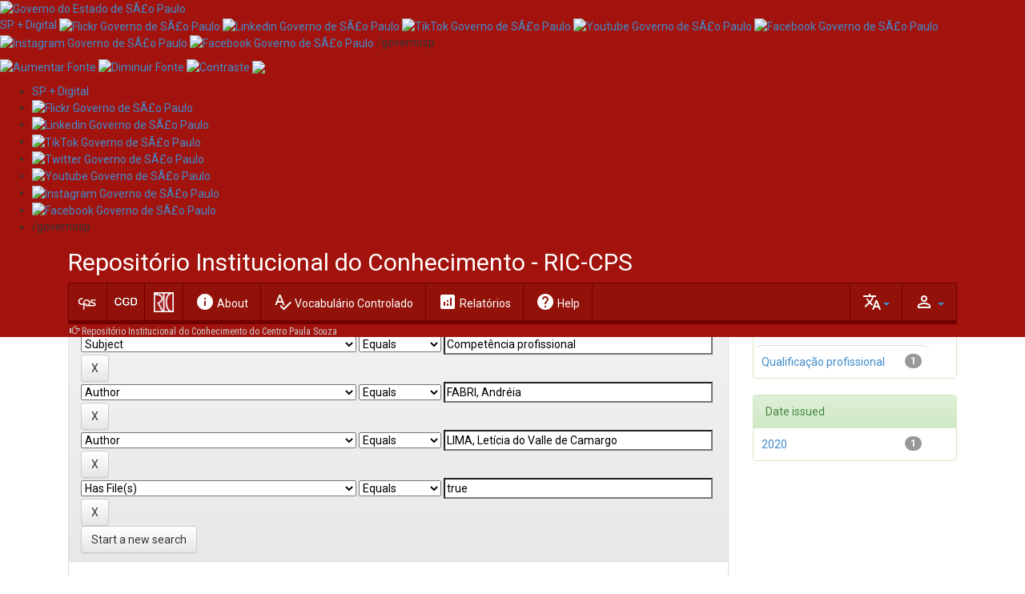

--- FILE ---
content_type: text/html;charset=UTF-8
request_url: https://ric.cps.sp.gov.br/handle/123456789/2352/simple-search?query=&sort_by=score&order=desc&rpp=10&filter_field_1=author&filter_type_1=equals&filter_value_1=ARA%C3%9AJO%2C+Amanda+Rafaela+dos+Santos&filter_field_2=subject&filter_type_2=equals&filter_value_2=Compet%C3%AAncia+profissional&filter_field_3=author&filter_type_3=equals&filter_value_3=FABRI%2C+Andr%C3%A9ia&filter_field_4=author&filter_type_4=equals&filter_value_4=LIMA%2C+Let%C3%ADcia+do+Valle+de+Camargo&etal=0&filtername=has_content_in_original_bundle&filterquery=true&filtertype=equals
body_size: 81052
content:
<!DOCTYPE html>
<html>
    <head>
        <title>Repositório Institucional do Conhecimento do Centro Paula Souza: Search</title>
        <meta http-equiv="Content-Type" content="text/html; charset=UTF-8" />
        <meta name="Generator" content="DSpace 6.3" />
        <meta name="viewport" content="width=device-width, initial-scale=1.0">
        <link rel="shortcut icon" href="/favicon.ico" type="image/x-icon"/>
        <link rel="stylesheet" href="/static/css/jquery-ui-1.10.3.custom/redmond/jquery-ui-1.10.3.custom.css" type="text/css" />
        <link rel="stylesheet" href="/static/css/bootstrap/bootstrap.min.css" type="text/css" />
        <link rel="stylesheet" href="/static/css/bootstrap/bootstrap-theme.min.css" type="text/css" />
        <link rel="stylesheet" href="/static/css/bootstrap/dspace-theme.css?2023" type="text/css" />
        <link rel="stylesheet" href="/static/css/ric.css" type="text/css" />
        <link href="https://fonts.googleapis.com/css2?family=Roboto+Condensed&family=Roboto+Mono:wght@300&family=Roboto:ital,wght@0,100;0,400;0,700;1,100;1,400;1,700&family=Material+Icons&display=swap" rel="stylesheet">

        <link rel="search" type="application/opensearchdescription+xml" href="/open-search/description.xml" title="DSpace"/>

        
        <script type='text/javascript' src="/static/js/jquery/jquery-1.10.2.min.js"></script>
        <script type='text/javascript' src='/static/js/jquery/jquery-ui-1.10.3.custom.min.js'></script>
        <script type='text/javascript' src='/static/js/bootstrap/bootstrap.min.js'></script>
        <script type='text/javascript' src='/static/js/holder.js'></script>
        <script type="text/javascript" src="/utils.js"></script>
        <script type="text/javascript" src="/static/js/choice-support.js"></script>
        <script type="text/javascript" src="/static/js/ric.js"></script>
        


    
    


    
        <script type="text/javascript">
	var jQ = jQuery.noConflict();
	jQ(document).ready(function() {
		jQ( "#spellCheckQuery").click(function(){
			jQ("#query").val(jQ(this).attr('data-spell'));
			jQ("#main-query-submit").click();
		});
		jQ( "#filterquery" )
			.autocomplete({
				source: function( request, response ) {
					jQ.ajax({
						url: "/json/discovery/autocomplete?query=&filter_field_1=author&filter_type_1=equals&filter_value_1=ARA%C3%9AJO%2C+Amanda+Rafaela+dos+Santos&filter_field_2=subject&filter_type_2=equals&filter_value_2=Compet%C3%AAncia+profissional&filter_field_3=author&filter_type_3=equals&filter_value_3=FABRI%2C+Andr%C3%A9ia&filter_field_4=author&filter_type_4=equals&filter_value_4=LIMA%2C+Let%C3%ADcia+do+Valle+de+Camargo&filter_field_5=has_content_in_original_bundle&filter_type_5=equals&filter_value_5=true",
						dataType: "json",
						cache: false,
						data: {
							auto_idx: jQ("#filtername").val(),
							auto_query: request.term,
							auto_sort: 'count',
							auto_type: jQ("#filtertype").val(),
							location: '123456789/2352'	
						},
						success: function( data ) {
							response( jQ.map( data.autocomplete, function( item ) {
								var tmp_val = item.authorityKey;
								if (tmp_val == null || tmp_val == '')
								{
									tmp_val = item.displayedValue;
								}
								return {
									label: item.displayedValue + " (" + item.count + ")",
									value: tmp_val
								};
							}))			
						}
					})
				}
			});
	});
	function validateFilters() {
		return document.getElementById("filterquery").value.length > 0;
	}
</script>
    
    

<!-- HTML5 shim and Respond.js IE8 support of HTML5 elements and media queries -->
<!--[if lt IE 9]>
  <script src="/static/js/html5shiv.js"></script>
  <script src="/static/js/respond.min.js"></script>
<![endif]-->
    </head>

    
    
    <body class="undernavigation">
<a class="sr-only" href="#content">Skip navigation</a>
<header class="navbar-fixed-top" style="margin-bottom:0px;border:0px">
<!-- BARRA GOVERNO -->
<section class="govsp-topo"> 
    <link rel="stylesheet" type="text/css" href="https://saopaulo.sp.gov.br/barra-govsp/css/topo-padrao-govsp.min.css">
    <link rel="stylesheet" type="text/css" href="https://saopaulo.sp.gov.br/barra-govsp/css/barra-contraste-govsp.min.css">  
    <div id="govsp-topbarGlobal" class="blu-e">
        <div id="topbarGlobal">
            <div id="topbarLink" class="govsp-black">
                <div class="govsp-portal">
                    <a href="http://www.saopaulo.sp.gov.br/" target="_blank">
                        <img src="https://saopaulo.sp.gov.br/barra-govsp/img/logo-governo-do-estado-sp.png" alt="Governo do Estado de SÃ£o Paulo" height="38" class="logo">
                    </a>
                </div>
            </div>
            
            <nav class="govsp-navbar govsp-navbar-expand-lg">
                <a class="govsp-link digital" href="https://spmaisdigital.sp.gov.br" target="_blank">SP + Digital</a>
                <a class="govsp-social" href="https://www.flickr.com/governosp/" target="_blank">
                    <img class="govsp-icon-social" src="https://saopaulo.sp.gov.br/barra-govsp/img/i-flickr.png" alt="Flickr Governo de SÃ£o Paulo" />
                </a>
                <a class="govsp-social" href="https://www.linkedin.com/company/governosp/" target="_blank">
                    <img class="govsp-icon-social" src="https://saopaulo.sp.gov.br/barra-govsp/img/i-linkedin.png" alt="Linkedin Governo de SÃ£o Paulo" />
                </a>
                <a class="govsp-social" href="https://www.tiktok.com/@governosp" target="_blank">
                    <img class="govsp-icon-social" src="https://saopaulo.sp.gov.br/barra-govsp/img/i-tiktok.png" alt="TikTok Governo de SÃ£o Paulo" />
                </a>
                <a class="govsp-social" href="https://www.youtube.com/governosp/" target="_blank">
                    <img class="govsp-icon-social" src="https://saopaulo.sp.gov.br/barra-govsp/img/i-youtube.png" alt="Youtube Governo de SÃ£o Paulo" />
                </a>
                <a class="govsp-social" href="https://www.twitter.com/governosp/" target="_blank">
                    <img class="govsp-icon-social" src="https://saopaulo.sp.gov.br/barra-govsp/img/i-twitter.png" alt="Facebook Governo de SÃ£o Paulo" />
                </a>
                <a class="govsp-social" href="https://www.instagram.com/governosp/" target="_blank">
                    <img class="govsp-icon-social" src="https://saopaulo.sp.gov.br/barra-govsp/img/i-insta.png" alt="Instagram Governo de SÃ£o Paulo" />
                </a>
                <a class="govsp-social" href="https://www.facebook.com/governosp/" target="_blank">
                    <img class="govsp-icon-social" src="https://saopaulo.sp.gov.br/barra-govsp/img/i-facebook.png" alt="Facebook Governo de SÃ£o Paulo" />
                </a>
                <p class="govsp-social" style="display: inline-block;margin-top: -20px;">/governosp</p>
                <div id="separador-nav"></div>
                <a class="govsp-acessibilidade" href="javascript:mudaTamanho('body', 1);">
                    <img class="govsp-acessibilidade" src="https://saopaulo.sp.gov.br/barra-govsp/img/i-big-font.png" alt="Aumentar Fonte">
                </a>
                <a class="govsp-acessibilidade" href="javascript:mudaTamanho('body', -1);">
                    <img class="govsp-acessibilidade" src="https://saopaulo.sp.gov.br/barra-govsp/img/i-small-font.png" alt="Diminuir Fonte">
                </a>
                <a class="govsp-acessibilidade" href="#" id="altocontraste" accesskey="3" onclick="window.toggleContrast()" onkeydown="window.toggleContrast()">
                    <img class="govsp-acessibilidade" src="https://saopaulo.sp.gov.br/barra-govsp/img/i-contrast.png" alt="Contraste" >
                </a>
                <a class="govsp-acessibilidade" href="http://www.saopaulo.sp.gov.br/fale-conosco/comunicar-erros/" title="Comunicar Erros" target="_blank">
                    <img class="govsp-acessibilidade" src="https://saopaulo.sp.gov.br/barra-govsp/img/i-error-report.png" >
                </a>
            </nav>
        </div>
        <div class="govsp-kebab">
            <figure></figure>
            <figure class="govsp-middle"></figure>
            <p class="govsp-cross"></p>
            <figure></figure>
            <ul class="govsp-dropdown" id="govsp-kebab">
                <li>
                    <a class="govsp-link digital" href="https://spmaisdigital.sp.gov.br" target="_blank">SP + Digital</a>
                </li>
                <li>
                    <a class="govsp-social" href="https://www.flickr.com/governosp/" target="_blank">
                        <img class="govsp-icon-social" src="https://saopaulo.sp.gov.br/barra-govsp/img/i-flickr.png" alt="Flickr Governo de SÃ£o Paulo" />
                    </a>
                </li>
                <li>
                    <a class="govsp-social" href="https://www.linkedin.com/company/governosp/" target="_blank">
                        <img class="govsp-icon-social" src="https://saopaulo.sp.gov.br/barra-govsp/img/i-linkedin.png" alt="Linkedin Governo de SÃ£o Paulo" />
                    </a>
                </li>
                <li>
                    <a class="govsp-social" href="https://www.tiktok.com/@governosp" target="_blank">
                        <img class="govsp-icon-social" src="https://saopaulo.sp.gov.br/barra-govsp/img/i-tiktok.png" alt="TikTok Governo de SÃ£o Paulo" />
                    </a>
                </li>
                <li>
                    <a class="govsp-social" href="https://www.twitter.com/governosp/" target="_blank">
                        <img class="govsp-icon-social" src="https://saopaulo.sp.gov.br/barra-govsp/img/i-twitter.png" alt="Twitter Governo de SÃ£o Paulo" />
                    </a>
                </li>
                <li>
                    <a class="govsp-social" href="https://www.youtube.com/governosp/" target="_blank">
                        <img class="govsp-icon-social" src="https://saopaulo.sp.gov.br/barra-govsp/img/i-youtube.png" alt="Youtube Governo de SÃ£o Paulo" />
                    </a>
                </li>
                <li>
                    <a class="govsp-social" href="https://www.instagram.com/governosp/" target="_blank">
                        <img class="govsp-icon-social" src="https://saopaulo.sp.gov.br/barra-govsp/img/i-insta.png" alt="Instagram Governo de SÃ£o Paulo" />
                    </a>
                </li>
                <li>
                    <a class="govsp-social" href="https://www.facebook.com/governosp/" target="_blank">
                        <img class="govsp-icon-social" src="https://saopaulo.sp.gov.br/barra-govsp/img/i-facebook.png" alt="Facebook Governo de SÃ£o Paulo" />
                    </a>
                </li>
                <li>
                    <p class="govsp-social">/governosp</p>
                </li>
            </ul>
        </div>
    </div>
    <script src="https://saopaulo.sp.gov.br/barra-govsp/js/script-topo.js"></script>
    <script src="https://saopaulo.sp.gov.br/barra-govsp/js/script-contrast.js"></script>
    <script src="https://saopaulo.sp.gov.br/barra-govsp/js/script-tamanho-fonte.js"></script>
    <script src="https://saopaulo.sp.gov.br/barra-govsp/js/script-scroll.js"></script>
</section>
<!-- /BARRA GOVERNO -->
    
            <div class="container">
                























       <div class="navbar-header">
         <button type="button" class="navbar-toggle" data-toggle="collapse" data-target=".navbar-collapse">
           <span class="icon-bar"></span>
           <span class="icon-bar"></span>
           <span class="icon-bar"></span>
         </button>
       </div>

       <nav class="collapse navbar-collapse bs-navbar-collapse" role="navigation">
       <div>
        <div class="siteName">Repositório Institucional do Conhecimento - RIC-CPS</div> 
        

</div>
<div class="fundoMenu">
  <a class="navbar-brand" href="https://www.cps.sp.gov.br/" target="_blank"><svg xmlns="http://www.w3.org/2000/svg" xmlns:xlink="http://www.w3.org/1999/xlink" width="25" height="25" viewBox="0 0 100 60" style="float: left;">
  <path fill="#FFF" d="M69.347 25.342c.068-2.086.973-2.918 3.963-2.918h16.479v-5.842H74.354c-7.303 0-11.403 3.129-11.403 9.037 0 11.538 21.065 9.178 21.065 15.295 0 2.084-1.114 3.198-3.963 3.198H58.5c2.179-2.659 3.509-6.089 3.509-10.015 0-9.867-6.394-18.209-17.238-18.209-9.802 0-16.824 7.365-16.824 18.351v2.728H20.52c-5.77 0-11.469-3.754-11.469-10.846 0-7.089 5.699-10.844 11.469-10.844h4.729v-5.84h-5.838c-7.787 0-16.754 5.979-16.754 16.684 0 10.703 8.967 16.684 16.754 16.684h8.536v24.242h6.119V42.805h11.646v-5.838H34.066V35.35c0-9.175 4.866-13.621 10.705-13.621 6.534 0 11.123 4.792 11.123 11.607 0 5.855-3.173 9.656-8.184 10.776h-7.806v5.838h40.148c5.911 0 10.36-2.99 10.36-9.316.001-11.956-21.134-9.521-21.065-15.292z"></path>
  </svg></a>
  <a class="navbar-brand"href="https://cgd.cps.sp.gov.br/nucleo-de-biblioteca-nb-cgd/" style="padding: 9px 9px;" target="_blank">
    <img height="28" src="/image/nbcgd.png" alt="NB/CGD logo" />
  </a>
  <a class="navbar-brand"  href="/"> 
    <img height="25" src="/image/ric-logo.png" alt="DSpace logo" />
  </a>
  
  <ul class="nav navbar-nav">
          <li class=""><a href="/about"><i class="material-icons">info</i> <span id="msg-about">About DSpace</span></a></li>
          <li class=""><a href="/controlledvocabulary/info.jsp"><i class="material-icons">spellcheck</i> Vocabulário Controlado</a></li>
          <li class=""><a href="/graphics/info.jsp"><i class="material-icons">analytics</i> Relatórios</a></li>
          <li class=""><a href="/help/index.jsp"><i class="material-icons">help</i> Help</a></li>
          <!--li class=""><a id="lbl-contato" href="/contact"><i class="material-icons">contact_support</i> Contact telephone:</a></li-->
          <script>
            label = "About DSpace";
            document.getElementById("msg-about").innerHTML = label.replace("o DSpace","").replace("DSpace","");
            label2 = "Home"; 
            document.getElementById("msg-home").innerHTML = label2.replace("Página inicial","").replace("Início","");
          </script>
          
  </ul>
          <div class="nav navbar-nav navbar-right" style="display:table-cell">
		<ul class="nav navbar-nav navbar-right">
         <li class="dropdown">
         
             <a href="#" class="dropdown-toggle" data-toggle="dropdown"><span class="material-icons">person_outline</span> <b class="caret"></b></a>
	             
             <ul class="dropdown-menu">
               <li><a href="/mydspace">My DSpace</a></li>
               <li><a href="/subscribe">Receive email<br/>updates</a></li>
               <li><a href="/profile">Edit Profile</a></li>

		
             </ul>
           </li>
          </ul>
       
	</div>
  
    <div class="nav navbar-nav navbar-right" style="margin-left: 20px;">
	 <ul class="nav navbar-nav navbar-right">
      <li class="dropdown">
       <a href="#" class="dropdown-toggle" data-toggle="dropdown"><span class="material-icons">translate</span><b class="caret"></b></a>
        <ul class="dropdown-menu">
 
      <li>
        <a onclick="javascript:document.repost.locale.value='en';
                  document.repost.submit();" href="?locale=en">
         English
       </a>
      </li>
 
      <li>
        <a onclick="javascript:document.repost.locale.value='pt_BR';
                  document.repost.submit();" href="?locale=pt_BR">
         português
       </a>
      </li>
 
     </ul>
    </li>
    </ul>
  </div>
 
</div>
    </nav>

            </div>

<div class="container">
  



  

<ol class="barra-location">

  <li><a href="/">Repositório Institucional do Conhecimento do Centro Paula Souza</a></li>

</ol>

</div>  
</header><main id="content" role="main">
<!--div class="container banner">
    <div class="row">
        <div class="col-md-9 brand">
            <h1>DSpace <small>JSPUI</small></h1>
            <h4>DSpace preserves and enables easy and open access to all types of digital content including text, images, moving images, mpegs and data sets</h4> <a href="http://www.dspace.org" class="btn btn-primary">Learn More</a> 
        </div>
        <div class="col-md-3"><img class="pull-right" src="/image/logo.gif" alt="RIC logo" />
        </div>
    </div>
</div-->
                

<div class="container">
    
</div>                



        
<div class="container" id="content">

    <div class="row">
    <div class="col-md-9">
	







































    

<h2>Search</h2>

<div class="discovery-search-form panel panel-default">
    
	<div class="discovery-query panel-heading">
    <form action="simple-search" method="get">
        <label for="tlocation">
         	Search:
        </label>
        <select name="location" id="tlocation">

            <option value="/">All of DSpace</option>

            <option value="123456789/19" >
                CGESG - Coordenadoria Geral de Ensino Superior de Graduação
            </option>

            <option value="123456789/2352" selected="selected">
                003 - FATEC José Crespo Gonzales (Sorocaba)
            </option>

            <option value="123456789/4372" >
                Trabalhos de conclusão de curso
            </option>

        </select><br/>
        <label for="query">for</label>
        <input type="text" size="50" id="query" name="query" value=""/>
        <input type="submit" id="main-query-submit" class="btn btn-primary" value="Go" />
                  
        <input type="hidden" value="10" name="rpp" />
        <input type="hidden" value="score" name="sort_by" />
        <input type="hidden" value="desc" name="order" />
                                
		<div class="discovery-search-appliedFilters">
		<span>Current filters:</span>
		
			    <select id="filter_field_1" name="filter_field_1">
				<option value="title">Title</option><option value="author" selected="selected">Author</option><option value="subject">Subject</option><option value="dateIssued">Date Issued</option><option value="sponsorship">???jsp.search.filter.sponsorship???</option><option value="has_content_in_original_bundle">Has File(s)</option><option value="original_bundle_filenames">???jsp.search.filter.original_bundle_filenames???</option><option value="original_bundle_descriptions">???jsp.search.filter.original_bundle_descriptions???</option>
				</select>
				<select id="filter_type_1" name="filter_type_1">
				<option value="equals" selected="selected">Equals</option><option value="contains">Contains</option><option value="authority">ID</option><option value="notequals">Not Equals</option><option value="notcontains">Not Contains</option><option value="notauthority">Not ID</option>
				</select>
				<input type="text" id="filter_value_1" name="filter_value_1" value="ARAÚJO,&#x20;Amanda&#x20;Rafaela&#x20;dos&#x20;Santos" size="45"/>
				<input class="btn btn-default" type="submit" id="submit_filter_remove_1" name="submit_filter_remove_1" value="X" />
				<br/>
				
			    <select id="filter_field_2" name="filter_field_2">
				<option value="title">Title</option><option value="author">Author</option><option value="subject" selected="selected">Subject</option><option value="dateIssued">Date Issued</option><option value="sponsorship">???jsp.search.filter.sponsorship???</option><option value="has_content_in_original_bundle">Has File(s)</option><option value="original_bundle_filenames">???jsp.search.filter.original_bundle_filenames???</option><option value="original_bundle_descriptions">???jsp.search.filter.original_bundle_descriptions???</option>
				</select>
				<select id="filter_type_2" name="filter_type_2">
				<option value="equals" selected="selected">Equals</option><option value="contains">Contains</option><option value="authority">ID</option><option value="notequals">Not Equals</option><option value="notcontains">Not Contains</option><option value="notauthority">Not ID</option>
				</select>
				<input type="text" id="filter_value_2" name="filter_value_2" value="Competência&#x20;profissional" size="45"/>
				<input class="btn btn-default" type="submit" id="submit_filter_remove_2" name="submit_filter_remove_2" value="X" />
				<br/>
				
			    <select id="filter_field_3" name="filter_field_3">
				<option value="title">Title</option><option value="author" selected="selected">Author</option><option value="subject">Subject</option><option value="dateIssued">Date Issued</option><option value="sponsorship">???jsp.search.filter.sponsorship???</option><option value="has_content_in_original_bundle">Has File(s)</option><option value="original_bundle_filenames">???jsp.search.filter.original_bundle_filenames???</option><option value="original_bundle_descriptions">???jsp.search.filter.original_bundle_descriptions???</option>
				</select>
				<select id="filter_type_3" name="filter_type_3">
				<option value="equals" selected="selected">Equals</option><option value="contains">Contains</option><option value="authority">ID</option><option value="notequals">Not Equals</option><option value="notcontains">Not Contains</option><option value="notauthority">Not ID</option>
				</select>
				<input type="text" id="filter_value_3" name="filter_value_3" value="FABRI,&#x20;Andréia" size="45"/>
				<input class="btn btn-default" type="submit" id="submit_filter_remove_3" name="submit_filter_remove_3" value="X" />
				<br/>
				
			    <select id="filter_field_4" name="filter_field_4">
				<option value="title">Title</option><option value="author" selected="selected">Author</option><option value="subject">Subject</option><option value="dateIssued">Date Issued</option><option value="sponsorship">???jsp.search.filter.sponsorship???</option><option value="has_content_in_original_bundle">Has File(s)</option><option value="original_bundle_filenames">???jsp.search.filter.original_bundle_filenames???</option><option value="original_bundle_descriptions">???jsp.search.filter.original_bundle_descriptions???</option>
				</select>
				<select id="filter_type_4" name="filter_type_4">
				<option value="equals" selected="selected">Equals</option><option value="contains">Contains</option><option value="authority">ID</option><option value="notequals">Not Equals</option><option value="notcontains">Not Contains</option><option value="notauthority">Not ID</option>
				</select>
				<input type="text" id="filter_value_4" name="filter_value_4" value="LIMA,&#x20;Letícia&#x20;do&#x20;Valle&#x20;de&#x20;Camargo" size="45"/>
				<input class="btn btn-default" type="submit" id="submit_filter_remove_4" name="submit_filter_remove_4" value="X" />
				<br/>
				
			    <select id="filter_field_5" name="filter_field_5">
				<option value="title">Title</option><option value="author">Author</option><option value="subject">Subject</option><option value="dateIssued">Date Issued</option><option value="sponsorship">???jsp.search.filter.sponsorship???</option><option value="has_content_in_original_bundle" selected="selected">Has File(s)</option><option value="original_bundle_filenames">???jsp.search.filter.original_bundle_filenames???</option><option value="original_bundle_descriptions">???jsp.search.filter.original_bundle_descriptions???</option>
				</select>
				<select id="filter_type_5" name="filter_type_5">
				<option value="equals" selected="selected">Equals</option><option value="contains">Contains</option><option value="authority">ID</option><option value="notequals">Not Equals</option><option value="notcontains">Not Contains</option><option value="notauthority">Not ID</option>
				</select>
				<input type="text" id="filter_value_5" name="filter_value_5" value="true" size="45"/>
				<input class="btn btn-default" type="submit" id="submit_filter_remove_5" name="submit_filter_remove_5" value="X" />
				<br/>
				
		</div>

<a class="btn btn-default" href="/simple-search">Start a new search</a>	
		</form>
		</div>

		<div class="discovery-search-filters panel-body">
		<h5>Add filters:</h5>
		<p class="discovery-search-filters-hint">Use filters to refine the search results.</p>
		<form action="simple-search" method="get">
		<input type="hidden" value="123456789&#x2F;2352" name="location" />
		<input type="hidden" value="" name="query" />
		
				    <input type="hidden" id="filter_field_1" name="filter_field_1" value="author" />
					<input type="hidden" id="filter_type_1" name="filter_type_1" value="equals" />
					<input type="hidden" id="filter_value_1" name="filter_value_1" value="ARAÚJO,&#x20;Amanda&#x20;Rafaela&#x20;dos&#x20;Santos" />
					
				    <input type="hidden" id="filter_field_2" name="filter_field_2" value="subject" />
					<input type="hidden" id="filter_type_2" name="filter_type_2" value="equals" />
					<input type="hidden" id="filter_value_2" name="filter_value_2" value="Competência&#x20;profissional" />
					
				    <input type="hidden" id="filter_field_3" name="filter_field_3" value="author" />
					<input type="hidden" id="filter_type_3" name="filter_type_3" value="equals" />
					<input type="hidden" id="filter_value_3" name="filter_value_3" value="FABRI,&#x20;Andréia" />
					
				    <input type="hidden" id="filter_field_4" name="filter_field_4" value="author" />
					<input type="hidden" id="filter_type_4" name="filter_type_4" value="equals" />
					<input type="hidden" id="filter_value_4" name="filter_value_4" value="LIMA,&#x20;Letícia&#x20;do&#x20;Valle&#x20;de&#x20;Camargo" />
					
				    <input type="hidden" id="filter_field_5" name="filter_field_5" value="has_content_in_original_bundle" />
					<input type="hidden" id="filter_type_5" name="filter_type_5" value="equals" />
					<input type="hidden" id="filter_value_5" name="filter_value_5" value="true" />
					
		<select id="filtername" name="filtername">
		<option value="title">Title</option><option value="author">Author</option><option value="subject">Subject</option><option value="dateIssued">Date Issued</option><option value="sponsorship">???jsp.search.filter.sponsorship???</option><option value="has_content_in_original_bundle">Has File(s)</option><option value="original_bundle_filenames">???jsp.search.filter.original_bundle_filenames???</option><option value="original_bundle_descriptions">???jsp.search.filter.original_bundle_descriptions???</option>
		</select>
		<select id="filtertype" name="filtertype">
		<option value="equals">Equals</option><option value="contains">Contains</option><option value="authority">ID</option><option value="notequals">Not Equals</option><option value="notcontains">Not Contains</option><option value="notauthority">Not ID</option>
		</select>
		<input type="text" id="filterquery" name="filterquery" size="45" required="required" />
		<input type="hidden" value="10" name="rpp" />
		<input type="hidden" value="score" name="sort_by" />
		<input type="hidden" value="desc" name="order" />
		<input class="btn btn-default" type="submit" value="Add" onclick="return validateFilters()" />
		</form>
		</div>        

        
   <div class="discovery-pagination-controls panel-footer">
   <form action="simple-search" method="get">
   <input type="hidden" value="123456789&#x2F;2352" name="location" />
   <input type="hidden" value="" name="query" />
	
				    <input type="hidden" id="filter_field_1" name="filter_field_1" value="author" />
					<input type="hidden" id="filter_type_1" name="filter_type_1" value="equals" />
					<input type="hidden" id="filter_value_1" name="filter_value_1" value="ARAÚJO,&#x20;Amanda&#x20;Rafaela&#x20;dos&#x20;Santos" />
					
				    <input type="hidden" id="filter_field_2" name="filter_field_2" value="subject" />
					<input type="hidden" id="filter_type_2" name="filter_type_2" value="equals" />
					<input type="hidden" id="filter_value_2" name="filter_value_2" value="Competência&#x20;profissional" />
					
				    <input type="hidden" id="filter_field_3" name="filter_field_3" value="author" />
					<input type="hidden" id="filter_type_3" name="filter_type_3" value="equals" />
					<input type="hidden" id="filter_value_3" name="filter_value_3" value="FABRI,&#x20;Andréia" />
					
				    <input type="hidden" id="filter_field_4" name="filter_field_4" value="author" />
					<input type="hidden" id="filter_type_4" name="filter_type_4" value="equals" />
					<input type="hidden" id="filter_value_4" name="filter_value_4" value="LIMA,&#x20;Letícia&#x20;do&#x20;Valle&#x20;de&#x20;Camargo" />
					
				    <input type="hidden" id="filter_field_5" name="filter_field_5" value="has_content_in_original_bundle" />
					<input type="hidden" id="filter_type_5" name="filter_type_5" value="equals" />
					<input type="hidden" id="filter_value_5" name="filter_value_5" value="true" />
						
           <label for="rpp">Results/Page</label>
           <select name="rpp" id="rpp">

                   <option value="5" >5</option>

                   <option value="10" selected="selected">10</option>

                   <option value="15" >15</option>

                   <option value="20" >20</option>

                   <option value="25" >25</option>

                   <option value="30" >30</option>

                   <option value="35" >35</option>

                   <option value="40" >40</option>

                   <option value="45" >45</option>

                   <option value="50" >50</option>

                   <option value="55" >55</option>

                   <option value="60" >60</option>

                   <option value="65" >65</option>

                   <option value="70" >70</option>

                   <option value="75" >75</option>

                   <option value="80" >80</option>

                   <option value="85" >85</option>

                   <option value="90" >90</option>

                   <option value="95" >95</option>

                   <option value="100" >100</option>

           </select>
           &nbsp;|&nbsp;

               <label for="sort_by">Sort items by</label>
               <select name="sort_by" id="sort_by">
                   <option value="score">Relevance</option>
 <option value="dc.title_sort" >Title</option> <option value="dc.date.issued_dt" >Issue Date</option>
               </select>

           <label for="order">In order</label>
           <select name="order" id="order">
               <option value="ASC" >Ascending</option>
               <option value="DESC" selected="selected">Descending</option>
           </select>
           <label for="etal">Authors/record</label>
           <select name="etal" id="etal">

               <option value="0" selected="selected">All</option>
<option value="1" >1</option>
                       <option value="5" >5</option>

                       <option value="10" >10</option>

                       <option value="15" >15</option>

                       <option value="20" >20</option>

                       <option value="25" >25</option>

                       <option value="30" >30</option>

                       <option value="35" >35</option>

                       <option value="40" >40</option>

                       <option value="45" >45</option>

                       <option value="50" >50</option>

           </select>
           <input class="btn btn-default" type="submit" name="submit_search" value="Update" />


</form>
   </div>
</div>   

<hr/>
<div class="discovery-result-pagination row container">

    
	<div class="alert alert-info">Results 1-1 of 1 (Search time: 0.001 seconds).</div>
    <ul class="pagination pull-right">
	<li class="disabled"><span>previous</span></li>
	
	<li class="active"><span>1</span></li>

	<li class="disabled"><span>next</span></li>
	</ul>
<!-- give a content to the div -->
</div>
<div class="discovery-result-results">





    <div class="panel panel-info">
    <div class="panel-heading">Item hits:</div>
    <table align="center" class="table" summary="This table browses all dspace content">
<tr>
<th id="t1" class="oddRowEvenCol">Title</th><th id="t2" class="oddRowOddCol">Author(s)</th><th id="t3" class="oddRowEvenCol">???itemlist.dc.contributor.advisor???</th><th id="t4" class="oddRowOddCol">Type</th><th id="t5" class="oddRowEvenCol">Issue Date</th></tr><tr><td headers="t1" ><a href="/handle/123456789/5037">Indústria&#x20;4.0:&#x20;&#x20;oportunidades&#x20;do&#x20;mercado&#x20;para&#x20;o&#x20;aperfeiçoamento&#x20;e&#x20;qualificação&#x20;profissional</a></td><td headers="t2" ><em>ARAÚJO,&#x20;Amanda&#x20;Rafaela&#x20;dos&#x20;Santos; FABRI,&#x20;Andréia; LIMA,&#x20;Letícia&#x20;do&#x20;Valle&#x20;de&#x20;Camargo</em></td><td headers="t3" ><em>VENANZI,&#x20;Délvio</em></td><td headers="t4" ><em>Monografia</em></td><td headers="t5" nowrap="nowrap" align="right">Jun-2020</td></tr>
</table>

    </div>

</div>





    

        

            

                
                    

                        
                            
                                

                                    

                                        
                                            
                                                </div>
                                                <div class="col-md-3">
                                                    


<h3 class="facets">Discover</h3>
<div id="facets" class="facetsBox">

<div id="facet_subject" class="panel panel-success">
	    <div class="panel-heading">Subject</div>
	    <ul class="list-group"><li class="list-group-item"><span class="badge">1</span> <a href="/handle/123456789/2352/simple-search?query=&amp;sort_by=score&amp;order=desc&amp;rpp=10&amp;filter_field_1=author&amp;filter_type_1=equals&amp;filter_value_1=ARA%C3%9AJO%2C+Amanda+Rafaela+dos+Santos&amp;filter_field_2=subject&amp;filter_type_2=equals&amp;filter_value_2=Compet%C3%AAncia+profissional&amp;filter_field_3=author&amp;filter_type_3=equals&amp;filter_value_3=FABRI%2C+Andr%C3%A9ia&amp;filter_field_4=author&amp;filter_type_4=equals&amp;filter_value_4=LIMA%2C+Let%C3%ADcia+do+Valle+de+Camargo&amp;filter_field_5=has_content_in_original_bundle&amp;filter_type_5=equals&amp;filter_value_5=true&amp;etal=0&amp;filtername=subject&amp;filterquery=Gest%C3%A3o+e+Neg%C3%B3cios&amp;filtertype=equals"
                title="Filter by Gestão e Negócios">
                Gestão e Negócios</a></li><li class="list-group-item"><span class="badge">1</span> <a href="/handle/123456789/2352/simple-search?query=&amp;sort_by=score&amp;order=desc&amp;rpp=10&amp;filter_field_1=author&amp;filter_type_1=equals&amp;filter_value_1=ARA%C3%9AJO%2C+Amanda+Rafaela+dos+Santos&amp;filter_field_2=subject&amp;filter_type_2=equals&amp;filter_value_2=Compet%C3%AAncia+profissional&amp;filter_field_3=author&amp;filter_type_3=equals&amp;filter_value_3=FABRI%2C+Andr%C3%A9ia&amp;filter_field_4=author&amp;filter_type_4=equals&amp;filter_value_4=LIMA%2C+Let%C3%ADcia+do+Valle+de+Camargo&amp;filter_field_5=has_content_in_original_bundle&amp;filter_type_5=equals&amp;filter_value_5=true&amp;etal=0&amp;filtername=subject&amp;filterquery=Ind%C3%BAstria+4.0&amp;filtertype=equals"
                title="Filter by Indústria 4.0">
                Indústria 4.0</a></li><li class="list-group-item"><span class="badge">1</span> <a href="/handle/123456789/2352/simple-search?query=&amp;sort_by=score&amp;order=desc&amp;rpp=10&amp;filter_field_1=author&amp;filter_type_1=equals&amp;filter_value_1=ARA%C3%9AJO%2C+Amanda+Rafaela+dos+Santos&amp;filter_field_2=subject&amp;filter_type_2=equals&amp;filter_value_2=Compet%C3%AAncia+profissional&amp;filter_field_3=author&amp;filter_type_3=equals&amp;filter_value_3=FABRI%2C+Andr%C3%A9ia&amp;filter_field_4=author&amp;filter_type_4=equals&amp;filter_value_4=LIMA%2C+Let%C3%ADcia+do+Valle+de+Camargo&amp;filter_field_5=has_content_in_original_bundle&amp;filter_type_5=equals&amp;filter_value_5=true&amp;etal=0&amp;filtername=subject&amp;filterquery=Qualifica%C3%A7%C3%A3o+profissional&amp;filtertype=equals"
                title="Filter by Qualificação profissional">
                Qualificação profissional</a></li></ul></div><div id="facet_dateIssued" class="panel panel-success">
	    <div class="panel-heading">Date issued</div>
	    <ul class="list-group"><li class="list-group-item"><span class="badge">1</span> <a href="/handle/123456789/2352/simple-search?query=&amp;sort_by=score&amp;order=desc&amp;rpp=10&amp;filter_field_1=author&amp;filter_type_1=equals&amp;filter_value_1=ARA%C3%9AJO%2C+Amanda+Rafaela+dos+Santos&amp;filter_field_2=subject&amp;filter_type_2=equals&amp;filter_value_2=Compet%C3%AAncia+profissional&amp;filter_field_3=author&amp;filter_type_3=equals&amp;filter_value_3=FABRI%2C+Andr%C3%A9ia&amp;filter_field_4=author&amp;filter_type_4=equals&amp;filter_value_4=LIMA%2C+Let%C3%ADcia+do+Valle+de+Camargo&amp;filter_field_5=has_content_in_original_bundle&amp;filter_type_5=equals&amp;filter_value_5=true&amp;etal=0&amp;filtername=dateIssued&amp;filterquery=2020&amp;filtertype=equals"
                title="Filter by 2020">
                2020</a></li></ul></div>

</div>


                                                </div>
                                                </div>
                                                
                                                    </div>
                                                    </main>
                                                    
                                                        <footer class="navbar navbar-inverse navbar-bottom"
                                                            style="margin-bottom: 0px; padding: 40px;border-bottom-left-radius: 0px;border-bottom-right-radius: 0px;">
                                                            <div id="designedby" class="container text-muted"
                                                                style="display:table; width: 78%">
                                                                <div style="display:table-cell;width: 15%;">
                                                                    DSpace ©
                                                                </div>
                                                                <table>
                                                                    <tr>
                                                                        <div
                                                                            style="display:table-cell; width: 25%; align-items: center; vertical-align: top;">
                                                                            <a href="https://www.cps.sp.gov.br/" rel="home"  target="_blank">
                                                                            <svg xmlns="http://www.w3.org/2000/svg" xmlns:xlink="http://www.w3.org/1999/xlink" width="100" height="60" viewBox="0 0 100 60" style="float: left;">
                                                                                <path fill="#FFF" d="M69.347 25.342c.068-2.086.973-2.918 3.963-2.918h16.479v-5.842H74.354c-7.303 0-11.403 3.129-11.403 9.037 0 11.538 21.065 9.178 21.065 15.295 0 2.084-1.114 3.198-3.963 3.198H58.5c2.179-2.659 3.509-6.089 3.509-10.015 0-9.867-6.394-18.209-17.238-18.209-9.802 0-16.824 7.365-16.824 18.351v2.728H20.52c-5.77 0-11.469-3.754-11.469-10.846 0-7.089 5.699-10.844 11.469-10.844h4.729v-5.84h-5.838c-7.787 0-16.754 5.979-16.754 16.684 0 10.703 8.967 16.684 16.754 16.684h8.536v24.242h6.119V42.805h11.646v-5.838H34.066V35.35c0-9.175 4.866-13.621 10.705-13.621 6.534 0 11.123 4.792 11.123 11.607 0 5.855-3.173 9.656-8.184 10.776h-7.806v5.838h40.148c5.911 0 10.36-2.99 10.36-9.316.001-11.956-21.134-9.521-21.065-15.292z"></path>
                                                                            </svg>
                                                                            <!-- a href="https://www.cps.sp.gov.br/" rel="home"  target="_blank">
                                                                                <i class="icon-logo-cps" style="background-image: none;"><svg xmlns="http://www.w3.org/2000/svg" xmlns:xlink="http://www.w3.org/1999/xlink" width="229.714" height="90" viewBox="0 0 229.714 90"><path fill="#FFF" d="M69.347 25.342c.068-2.086.973-2.918 3.963-2.918h16.479v-5.842H74.354c-7.303 0-11.403 3.129-11.403 9.037 0 11.538 21.065 9.178 21.065 15.295 0 2.084-1.114 3.198-3.963 3.198H58.5c2.179-2.659 3.509-6.089 3.509-10.015 0-9.867-6.394-18.209-17.238-18.209-9.802 0-16.824 7.365-16.824 18.351v2.728H20.52c-5.77 0-11.469-3.754-11.469-10.846 0-7.089 5.699-10.844 11.469-10.844h4.729v-5.84h-5.838c-7.787 0-16.754 5.979-16.754 16.684 0 10.703 8.967 16.684 16.754 16.684h8.536v24.242h6.119V42.805h11.646v-5.838H34.066V35.35c0-9.175 4.866-13.621 10.705-13.621 6.534 0 11.123 4.792 11.123 11.607 0 5.855-3.173 9.656-8.184 10.776h-7.806v5.838h40.148c5.911 0 10.36-2.99 10.36-9.316.001-11.956-21.134-9.521-21.065-15.292z"></path><g fill="#FFF"><path d="M44.918 58.656c-.329.143-.984.289-1.824.289-1.947 0-3.413-1.096-3.413-3.121 0-1.932 1.466-3.244 3.608-3.244.859 0 1.401.166 1.638.277l-.214.65c-.338-.146-.821-.258-1.393-.258-1.619 0-2.694.928-2.694 2.549 0 1.508.97 2.479 2.651 2.479.543 0 1.097-.1 1.455-.254l.186.633zM46.393 56.785c.022 1.09.799 1.541 1.701 1.541.646 0 1.036-.104 1.373-.229l.154.576c-.317.125-.859.271-1.65.271-1.526 0-2.44-.896-2.44-2.234 0-1.334.885-2.389 2.33-2.389 1.618 0 2.048 1.271 2.048 2.088 0 .164-.021.295-.032.375h-3.484zm2.642-.576c.011-.516-.234-1.307-1.249-1.307-.912 0-1.311.748-1.383 1.307h2.632zM51.023 55.623c0-.459-.009-.832-.042-1.197h.801l.052.73h.02c.245-.42.817-.834 1.64-.834.684 0 1.752.367 1.752 1.887v2.646h-.904v-2.553c0-.717-.297-1.312-1.147-1.312-.593 0-1.055.375-1.21.824a1.1 1.1 0 00-.061.377v2.664h-.903v-3.232zM57.756 53.148v1.277h1.291v.611h-1.291v2.391c0 .549.174.861.676.861.234 0 .41-.029.521-.055l.042.602c-.174.064-.451.109-.799.109-.42 0-.759-.115-.973-.338-.257-.24-.35-.631-.35-1.152v-2.418h-.77v-.611h.77v-1.064l.883-.213zM60.059 55.805c0-.52-.007-.967-.041-1.379h.79l.031.867h.042c.226-.596.767-.971 1.372-.971.101 0 .174.01.256.027v.76a1.672 1.672 0 00-.306-.027c-.636 0-1.087.432-1.208 1.035a2.02 2.02 0 00-.042.377v2.361h-.893v-3.05zM67.797 56.602c0 1.639-1.272 2.357-2.469 2.357-1.342 0-2.377-.883-2.377-2.281 0-1.484 1.085-2.355 2.458-2.355 1.424-.001 2.388.925 2.388 2.279zm-3.932.046c0 .971.621 1.705 1.504 1.705.86 0 1.506-.723 1.506-1.723 0-.752-.42-1.705-1.486-1.705-1.065.001-1.524.88-1.524 1.723zM40.091 60.799c.43-.066.995-.121 1.714-.121.878 0 1.525.186 1.936.516.377.291.603.74.603 1.291 0 .559-.182.998-.533 1.318-.471.449-1.239.68-2.109.68-.267 0-.514-.012-.718-.057v2.473h-.893v-6.1zm.893 2.976c.194.045.439.064.737.064 1.077 0 1.732-.471 1.732-1.32 0-.814-.647-1.209-1.629-1.209-.389 0-.686.029-.84.064v2.401zM47.991 66.898l-.072-.557h-.03c-.276.346-.809.656-1.516.656-1.005 0-1.516-.631-1.516-1.271 0-1.072 1.064-1.66 2.981-1.65v-.09c0-.365-.114-1.027-1.127-1.027-.463 0-.944.129-1.292.33l-.206-.531c.412-.238 1.005-.395 1.629-.395 1.518 0 1.888.926 1.888 1.812v1.66c0 .383.019.76.081 1.062h-.82zm-.131-2.261c-.985-.02-2.102.137-2.102.996 0 .523.388.771.848.771.647 0 1.058-.365 1.201-.742a.761.761 0 00.053-.256v-.769zM54.335 65.689c0 .459.009.859.039 1.209h-.798l-.051-.723h-.02c-.234.355-.759.822-1.641.822-.778 0-1.711-.385-1.711-1.941v-2.592h.901v2.455c0 .842.288 1.412 1.109 1.412.604 0 1.024-.379 1.187-.734.05-.119.081-.264.081-.412v-2.721h.904v3.225zM55.829 60.396h.902v6.502h-.902v-6.502zM60.995 66.898l-.072-.557h-.032c-.276.346-.81.656-1.517.656-1.003 0-1.515-.631-1.515-1.271 0-1.072 1.064-1.66 2.98-1.65v-.09c0-.365-.113-1.027-1.126-1.027-.462 0-.944.129-1.293.33l-.203-.531c.41-.238 1.004-.395 1.628-.395 1.516 0 1.886.926 1.886 1.812v1.66c0 .383.02.76.083 1.062h-.819zm-.134-2.261c-.983-.02-2.1.137-2.1.996 0 .523.387.771.849.771.645 0 1.056-.365 1.198-.742a.786.786 0 00.053-.256v-.769zM65.267 65.928c.4.221.984.404 1.598.404.912 0 1.444-.434 1.444-1.055 0-.578-.368-.906-1.3-1.23-1.128-.355-1.823-.877-1.823-1.746 0-.961.891-1.676 2.232-1.676.706 0 1.221.143 1.527.301l-.246.65a3.027 3.027 0 00-1.312-.291c-.942 0-1.301.5-1.301.922 0 .576.421.863 1.375 1.193 1.168.402 1.761.904 1.761 1.811 0 .955-.79 1.777-2.419 1.777-.664 0-1.394-.174-1.764-.393l.228-.667zM74.959 64.645c0 1.639-1.271 2.354-2.47 2.354-1.343 0-2.378-.879-2.378-2.281 0-1.482 1.088-2.354 2.459-2.354 1.426-.001 2.389.925 2.389 2.281zm-3.934.044c0 .973.624 1.705 1.504 1.705.863 0 1.507-.727 1.507-1.723 0-.752-.421-1.703-1.485-1.703-1.065.001-1.526.88-1.526 1.721zM80.245 65.689c0 .459.012.859.043 1.209h-.801l-.05-.723h-.02c-.236.355-.759.822-1.642.822-.777 0-1.711-.385-1.711-1.941v-2.592h.902v2.455c0 .842.287 1.412 1.107 1.412.605 0 1.025-.379 1.188-.734.051-.119.083-.264.083-.412v-2.721h.901v3.225zM81.178 66.43l2.247-2.609c.211-.236.418-.451.643-.688v-.018h-2.685v-.65h3.781l-.011.504-2.213 2.572a9.528 9.528 0 01-.634.697v.018h2.899v.643h-4.028v-.469zM88.872 66.898l-.07-.557h-.032c-.275.346-.809.656-1.516.656-1.004 0-1.516-.631-1.516-1.271 0-1.072 1.065-1.66 2.981-1.65v-.09c0-.365-.112-1.027-1.125-1.027-.464 0-.944.129-1.293.33l-.206-.531c.411-.238 1.005-.395 1.629-.395 1.517 0 1.886.926 1.886 1.812v1.66c0 .383.019.76.082 1.062h-.82zm-.132-2.261c-.984-.02-2.101.137-2.101.996 0 .523.39.771.851.771.646 0 1.055-.365 1.198-.742a.737.737 0 00.053-.256v-.769z"></path></g><g><path fill="#FFF" d="M161.234 28.626l3.439-4.11c2.199 1.753 4.652 2.677 7.232 2.677 1.654 0 2.549-.575 2.549-1.529V25.6c0-.924-.734-1.435-3.76-2.135-4.746-1.085-8.41-2.422-8.41-7.009v-.062c0-4.144 3.279-7.138 8.631-7.138 3.793 0 6.756 1.019 9.176 2.962l-3.09 4.365c-2.037-1.434-4.268-2.199-6.242-2.199-1.498 0-2.232.637-2.232 1.433v.063c0 1.021.768 1.468 3.855 2.168 5.129 1.115 8.314 2.773 8.314 6.945v.063c0 4.554-3.602 7.263-9.016 7.263-3.948.002-7.707-1.24-10.446-3.693M189.473 9.479h5.957l9.492 22.46h-6.627l-1.623-3.981h-8.602l-1.594 3.981h-6.496l9.493-22.46zm-3.825-2.23c.701-3.152 1.816-4.746 4.014-4.746 1.912 0 4.205 1.244 5.258 1.244.893 0 1.24-.479 1.654-1.467l2.898.797c-.666 3.154-1.814 4.714-3.98 4.714-1.912 0-4.236-1.241-5.258-1.241-.891 0-1.271.477-1.686 1.498l-2.9-.799zm9.241 15.898l-2.486-6.34-2.516 6.34h5.002zM202.791 20.854v-.064c0-6.404 5.162-11.596 12.041-11.596 6.885 0 11.98 5.128 11.98 11.531v.064c0 6.403-5.162 11.596-12.043 11.596s-11.978-5.129-11.978-11.531m17.713 0v-.064c0-3.217-2.326-6.023-5.734-6.023-3.377 0-5.639 2.742-5.639 5.959v.064c0 3.217 2.326 6.021 5.701 6.021 3.41 0 5.672-2.74 5.672-5.957M124.861 34.969h9.559c5.639 0 9.27 2.899 9.27 7.838v.064c0 5.253-4.047 8.027-9.588 8.027h-3.059v6.529h-6.182V34.969zm9.112 11.086c2.199 0 3.535-1.146 3.535-2.898v-.064c0-1.911-1.336-2.93-3.566-2.93h-2.898v5.892h2.929zM149.398 34.952h5.959l9.492 22.458h-6.625l-1.625-3.982h-8.602l-1.594 3.982h-6.498l9.493-22.458zm5.416 13.667l-2.482-6.339-2.52 6.339h5.002zM163.48 47.488V34.969h6.275v12.392c0 3.217 1.625 4.746 4.107 4.746 2.486 0 4.111-1.465 4.111-4.586V34.969h6.275V47.33c0 7.199-4.109 10.352-10.447 10.352-6.338 0-10.321-3.217-10.321-10.194M185.689 34.969h6.18v17.025h10.799v5.416h-16.979zM202.791 46.184v-.064c0-6.404 5.162-11.595 12.043-11.595 6.883 0 11.979 5.128 11.979 11.531v.064c0 6.404-5.162 11.596-12.043 11.596s-11.979-5.13-11.979-11.532m17.713 0v-.064c0-3.216-2.326-6.021-5.734-6.021-3.377 0-5.639 2.74-5.639 5.957v.064c0 3.217 2.326 6.021 5.703 6.021 3.408 0 5.67-2.741 5.67-5.957"></path><defs><path id="a" d="M161.928 10.748c-3.066 3.33-8.223 3.922-13.299 4.146-2.701.148-5.389.199-8.092.418-5.076.41-10.264 1.089-13.336 4.419a9.155 9.155 0 00-1.605 2.431c-.574 1.256-.729 2.52-.729 3.784v2.052c0-1.266.156-2.529.73-3.784a9.139 9.139 0 011.604-2.43c3.074-3.331 8.26-4.009 13.336-4.42 2.703-.218 5.389-.269 8.092-.417 5.068-.224 10.232-.817 13.299-4.146a9.077 9.077 0 001.516-2.262v-2.05a9.16 9.16 0 01-1.516 2.259"></path></defs><clipPath id="b"><use xlink:href="#a" overflow="visible"></use></clipPath><linearGradient id="c" gradientUnits="userSpaceOnUse" x1="-305.121" y1="256.438" x2="-304.576" y2="256.438" gradientTransform="matrix(68.2053 -2.9432 0 -68.2053 20936.152 16611.543)"><stop offset="0" stop-color="#b0aeaf"></stop><stop offset=".066" stop-color="#c8c5c6"></stop><stop offset=".166" stop-color="#e6e4e5"></stop><stop offset=".248" stop-color="#f9f8f9"></stop><stop offset=".301" stop-color="#fff"></stop><stop offset=".307" stop-color="#fefefe"></stop><stop offset=".401" stop-color="#efeeef"></stop><stop offset=".5" stop-color="#e6e4e5"></stop><stop offset=".616" stop-color="#e3e1e2"></stop><stop offset=".708" stop-color="#e8e6e7"></stop><stop offset=".828" stop-color="#f6f5f6"></stop><stop offset=".889" stop-color="#fff"></stop><stop offset=".925" stop-color="#f5f4f5"></stop><stop offset=".99" stop-color="#dbd8d9"></stop><stop offset="1" stop-color="#d6d4d4"></stop></linearGradient><path clip-path="url(#b)" fill="url(#c)" d="M124.867 8.489l38.576-1.662v21.17l-38.576 1.664z"></path><defs><path id="d" d="M161.928 14.688c-3.066 3.33-8.215 3.789-13.299 4.014a305.87 305.87 0 00-8.092.553c-5.076.412-10.262 1.089-13.336 4.418a9.183 9.183 0 00-1.604 2.432c-.574 1.256-.73 2.517-.73 3.783v2.052c0-1.265.156-2.528.73-3.784a9.231 9.231 0 011.604-2.432c3.074-3.331 8.26-4.006 13.336-4.416 2.705-.219 5.389-.407 8.092-.555 5.068-.225 10.234-.686 13.299-4.013a9.059 9.059 0 001.516-2.259V12.43a9.098 9.098 0 01-1.516 2.258"></path></defs><clipPath id="e"><use xlink:href="#d" overflow="visible"></use></clipPath><linearGradient id="f" gradientUnits="userSpaceOnUse" x1="-305.114" y1="256.49" x2="-304.57" y2="256.49" gradientTransform="matrix(68.2066 -2.9433 0 -68.2066 20936.125 16619.307)"><stop offset="0" stop-color="#b0aeaf"></stop><stop offset=".066" stop-color="#c8c5c6"></stop><stop offset=".166" stop-color="#e6e4e5"></stop><stop offset=".248" stop-color="#f9f8f9"></stop><stop offset=".301" stop-color="#fff"></stop><stop offset=".307" stop-color="#fefefe"></stop><stop offset=".401" stop-color="#efeeef"></stop><stop offset=".5" stop-color="#e6e4e5"></stop><stop offset=".616" stop-color="#e3e1e2"></stop><stop offset=".708" stop-color="#e8e6e7"></stop><stop offset=".828" stop-color="#f6f5f6"></stop><stop offset=".889" stop-color="#fff"></stop><stop offset=".925" stop-color="#f5f4f5"></stop><stop offset=".99" stop-color="#dbd8d9"></stop><stop offset="1" stop-color="#d6d4d4"></stop></linearGradient><path clip-path="url(#e)" fill="url(#f)" d="M124.867 12.43l38.576-1.663v21.172l-38.576 1.665z"></path><defs><path id="g" d="M161.928 18.633c-3.064 3.328-8.195 3.926-13.299 4.15-2.705.148-5.385.198-8.09.42-5.076.407-10.264 1.084-13.338 4.416a9.183 9.183 0 00-1.604 2.432c-.574 1.255-.73 2.516-.73 3.785v2.051c.002-1.267.156-2.529.73-3.783a9.227 9.227 0 011.604-2.434c3.074-3.33 8.262-4.007 13.338-4.416 2.705-.219 5.387-.27 8.09-.42 5.096-.225 10.234-.822 13.301-4.152.59-.64 1.1-1.389 1.514-2.254v-2.051a9.068 9.068 0 01-1.516 2.256"></path></defs><clipPath id="h"><use xlink:href="#g" overflow="visible"></use></clipPath><linearGradient id="i" gradientUnits="userSpaceOnUse" x1="-305.121" y1="256.535" x2="-304.577" y2="256.535" gradientTransform="matrix(68.2073 -2.9433 0 -68.2073 20936.777 16626.494)"><stop offset="0" stop-color="#b0aeaf"></stop><stop offset=".066" stop-color="#c8c5c6"></stop><stop offset=".166" stop-color="#e6e4e5"></stop><stop offset=".248" stop-color="#f9f8f9"></stop><stop offset=".301" stop-color="#fff"></stop><stop offset=".307" stop-color="#fefefe"></stop><stop offset=".401" stop-color="#efeeef"></stop><stop offset=".5" stop-color="#e6e4e5"></stop><stop offset=".616" stop-color="#e3e1e2"></stop><stop offset=".708" stop-color="#e8e6e7"></stop><stop offset=".828" stop-color="#f6f5f6"></stop><stop offset=".889" stop-color="#fff"></stop><stop offset=".925" stop-color="#f5f4f5"></stop><stop offset=".99" stop-color="#dbd8d9"></stop><stop offset="1" stop-color="#d6d4d4"></stop></linearGradient><path clip-path="url(#h)" fill="url(#i)" d="M124.867 16.377l38.576-1.666v21.176l-38.576 1.665z"></path><defs><path id="j" d="M161.93 26.518c-3.066 3.329-8.205 3.931-13.301 4.156-2.705.148-5.383.197-8.09.416-5.076.41-10.262 1.088-13.336 4.419a9.096 9.096 0 00-1.604 2.431c-.576 1.254-.732 2.518-.732 3.784v2.054c0-1.268.158-2.531.732-3.786a9.134 9.134 0 011.604-2.432c3.074-3.329 8.26-4.007 13.336-4.416 2.707-.22 5.381-.271 8.09-.419 5.076-.226 10.234-.827 13.301-4.156.59-.641 1.1-1.39 1.514-2.256v-2.051a9.117 9.117 0 01-1.514 2.256"></path></defs><clipPath id="k"><use xlink:href="#j" overflow="visible"></use></clipPath><linearGradient id="l" gradientUnits="userSpaceOnUse" x1="-305.119" y1="256.641" x2="-304.575" y2="256.641" gradientTransform="matrix(68.2105 -2.9434 0 -68.2105 20937.613 16642.258)"><stop offset="0" stop-color="#b0aeaf"></stop><stop offset=".066" stop-color="#c8c5c6"></stop><stop offset=".166" stop-color="#e6e4e5"></stop><stop offset=".248" stop-color="#f9f8f9"></stop><stop offset=".301" stop-color="#fff"></stop><stop offset=".307" stop-color="#fefefe"></stop><stop offset=".401" stop-color="#efeeef"></stop><stop offset=".5" stop-color="#e6e4e5"></stop><stop offset=".616" stop-color="#e3e1e2"></stop><stop offset=".708" stop-color="#e8e6e7"></stop><stop offset=".828" stop-color="#f6f5f6"></stop><stop offset=".889" stop-color="#fff"></stop><stop offset=".925" stop-color="#f5f4f5"></stop><stop offset=".99" stop-color="#dbd8d9"></stop><stop offset="1" stop-color="#d6d4d4"></stop></linearGradient><path clip-path="url(#k)" fill="url(#l)" d="M124.867 24.262l38.576-1.662v21.178l-38.576 1.664z"></path><defs><path id="m" d="M161.93 30.458c-3.064 3.327-8.217 3.933-13.301 4.158-2.709.147-5.381.198-8.09.417-5.076.412-10.262 1.087-13.336 4.418a9.199 9.199 0 00-1.604 2.432c-.574 1.254-.732 2.52-.732 3.784v2.053c.002-1.268.158-2.531.732-3.787a9.281 9.281 0 011.604-2.432c3.074-3.331 8.26-4.006 13.336-4.418 2.711-.219 5.381-.27 8.09-.417 5.096-.226 10.236-.83 13.301-4.158.59-.64 1.1-1.39 1.514-2.255v-2.049a9.086 9.086 0 01-1.514 2.254"></path></defs><clipPath id="n"><use xlink:href="#m" overflow="visible"></use></clipPath><linearGradient id="o" gradientUnits="userSpaceOnUse" x1="-305.117" y1="256.69" x2="-304.573" y2="256.69" gradientTransform="matrix(68.2108 -2.9434 0 -68.2108 20937.574 16649.758)"><stop offset="0" stop-color="#b0aeaf"></stop><stop offset=".066" stop-color="#c8c5c6"></stop><stop offset=".166" stop-color="#e6e4e5"></stop><stop offset=".248" stop-color="#f9f8f9"></stop><stop offset=".301" stop-color="#fff"></stop><stop offset=".307" stop-color="#fefefe"></stop><stop offset=".401" stop-color="#efeeef"></stop><stop offset=".5" stop-color="#e6e4e5"></stop><stop offset=".616" stop-color="#e3e1e2"></stop><stop offset=".708" stop-color="#e8e6e7"></stop><stop offset=".828" stop-color="#f6f5f6"></stop><stop offset=".889" stop-color="#fff"></stop><stop offset=".925" stop-color="#f5f4f5"></stop><stop offset=".99" stop-color="#dbd8d9"></stop><stop offset="1" stop-color="#d6d4d4"></stop></linearGradient><path clip-path="url(#n)" fill="url(#o)" d="M124.867 28.206l38.576-1.665v21.18l-38.576 1.664z"></path><defs><path id="p" d="M161.928 8.858c-3.066 3.328-8.223 4.107-13.299 4.331-.301.017-5.691.226-8.092.419-5.076.409-10.264 1.086-13.338 4.418a9.199 9.199 0 00-1.604 2.432c-.572 1.254-.729 2.517-.729 3.783v1.704c0-1.265.154-2.528.729-3.784a9.22 9.22 0 011.605-2.431c3.072-3.33 8.26-4.009 13.336-4.419 2.703-.219 5.391-.27 8.092-.418 5.131-.228 10.232-.815 13.299-4.146a9.132 9.132 0 001.516-2.259v-1.89a9.08 9.08 0 01-1.515 2.26"></path></defs><clipPath id="q"><use xlink:href="#p" overflow="visible"></use></clipPath><linearGradient id="r" gradientUnits="userSpaceOnUse" x1="-304.955" y1="256.397" x2="-304.411" y2="256.397" gradientTransform="matrix(65.9475 -2.8458 0 -65.9475 20236.924 16057.941)"><stop offset="0"></stop><stop offset=".002"></stop><stop offset=".225" stop-color="#4c4c4b"></stop><stop offset=".548"></stop><stop offset=".639" stop-color="#151515"></stop><stop offset=".757" stop-color="#353434"></stop><stop offset=".849" stop-color="#444342"></stop><stop offset="1"></stop></linearGradient><path clip-path="url(#q)" fill="url(#r)" d="M124.867 6.599l38.576-1.665v21.011l-38.576 1.665z"></path><defs><path id="s" d="M161.928 12.799c-3.066 3.329-8.215 3.921-13.299 4.146-2.703.148-5.389.199-8.092.417-5.076.411-10.262 1.089-13.336 4.42a9.123 9.123 0 00-1.604 2.43c-.574 1.255-.73 2.519-.73 3.784v1.891c0-1.267.156-2.527.73-3.783a9.199 9.199 0 011.604-2.432c3.074-3.329 8.26-4.006 13.336-4.418 2.705-.219 5.389-.405 8.092-.553 5.068-.225 10.232-.684 13.299-4.014a9.07 9.07 0 001.516-2.258v-1.893a9.055 9.055 0 01-1.516 2.263"></path></defs><clipPath id="t"><use xlink:href="#s" overflow="visible"></use></clipPath><linearGradient id="u" gradientUnits="userSpaceOnUse" x1="-304.959" y1="256.447" x2="-304.414" y2="256.447" gradientTransform="matrix(65.9487 -2.8458 0 -65.9487 20237.6 16065.504)"><stop offset="0"></stop><stop offset=".002"></stop><stop offset=".225" stop-color="#4c4c4b"></stop><stop offset=".548"></stop><stop offset=".639" stop-color="#151515"></stop><stop offset=".757" stop-color="#353434"></stop><stop offset=".849" stop-color="#444342"></stop><stop offset="1"></stop></linearGradient><path clip-path="url(#t)" fill="url(#u)" d="M124.867 10.538l38.576-1.663v21.012l-38.576 1.666z"></path><defs><path id="v" d="M161.928 16.74c-3.064 3.327-8.24 3.79-13.299 4.013-2.703.147-5.387.336-8.092.555-5.076.41-10.262 1.085-13.336 4.416a9.215 9.215 0 00-1.604 2.432c-.574 1.256-.73 2.52-.73 3.784v1.897c0-1.27.156-2.53.73-3.785a9.199 9.199 0 011.604-2.432c3.074-3.332 8.262-4.009 13.338-4.416 2.705-.222 5.385-.271 8.09-.42 5.068-.225 10.234-.822 13.299-4.15a9.077 9.077 0 001.516-2.256v-1.896a9.098 9.098 0 01-1.516 2.258"></path></defs><clipPath id="w"><use xlink:href="#v" overflow="visible"></use></clipPath><linearGradient id="x" gradientUnits="userSpaceOnUse" x1="-304.963" y1="256.495" x2="-304.419" y2="256.495" gradientTransform="matrix(65.9499 -2.8459 0 -65.9499 20238.244 16072.83)"><stop offset="0"></stop><stop offset=".002"></stop><stop offset=".225" stop-color="#4c4c4b"></stop><stop offset=".548"></stop><stop offset=".639" stop-color="#151515"></stop><stop offset=".757" stop-color="#353434"></stop><stop offset=".849" stop-color="#444342"></stop><stop offset="1"></stop></linearGradient><path clip-path="url(#w)" fill="url(#x)" d="M124.867 14.481l38.576-1.664v21.019L124.867 35.5z"></path><defs><path id="y" d="M161.93 24.624c-3.066 3.328-8.205 3.93-13.301 4.154-2.707.149-5.383.198-8.09.418-5.076.41-10.264 1.086-13.336 4.418a9.145 9.145 0 00-1.605 2.432c-.574 1.255-.729 2.518-.73 3.783v1.896c0-1.267.156-2.53.732-3.784a9.112 9.112 0 011.604-2.431c3.074-3.331 8.26-4.009 13.336-4.419 2.707-.219 5.385-.268 8.09-.416 5.068-.226 10.234-.827 13.301-4.156a9.09 9.09 0 001.514-2.256v-1.892a9.147 9.147 0 01-1.515 2.253"></path></defs><clipPath id="z"><use xlink:href="#y" overflow="visible"></use></clipPath><linearGradient id="A" gradientUnits="userSpaceOnUse" x1="-304.955" y1="256.6" x2="-304.411" y2="256.6" gradientTransform="matrix(65.9504 -2.8459 0 -65.9504 20237.832 16087.705)"><stop offset="0"></stop><stop offset=".002"></stop><stop offset=".225" stop-color="#4c4c4b"></stop><stop offset=".548"></stop><stop offset=".639" stop-color="#151515"></stop><stop offset=".757" stop-color="#353434"></stop><stop offset=".849" stop-color="#444342"></stop><stop offset="1"></stop></linearGradient><path clip-path="url(#z)" fill="url(#A)" d="M124.867 22.371l38.576-1.665v21.018l-38.576 1.665z"></path><defs><path id="B" d="M161.93 28.569c-3.066 3.329-8.225 3.931-13.301 4.156-2.709.148-5.383.199-8.09.419-5.076.409-10.262 1.087-13.336 4.416a9.118 9.118 0 00-1.604 2.432c-.574 1.255-.732 2.519-.732 3.786v1.89c0-1.265.158-2.53.732-3.784a9.215 9.215 0 011.604-2.432c3.074-3.331 8.26-4.006 13.336-4.418 2.709-.219 5.381-.27 8.09-.417 5.084-.226 10.236-.831 13.301-4.158a9.108 9.108 0 001.514-2.253v-1.893a9.135 9.135 0 01-1.514 2.256"></path></defs><clipPath id="C"><use xlink:href="#B" overflow="visible"></use></clipPath><linearGradient id="D" gradientUnits="userSpaceOnUse" x1="-304.96" y1="256.648" x2="-304.416" y2="256.648" gradientTransform="matrix(65.9527 -2.846 0 -65.9527 20238.887 16095.469)"><stop offset="0"></stop><stop offset=".002"></stop><stop offset=".225" stop-color="#4c4c4b"></stop><stop offset=".548"></stop><stop offset=".639" stop-color="#151515"></stop><stop offset=".757" stop-color="#353434"></stop><stop offset=".849" stop-color="#444342"></stop><stop offset="1"></stop></linearGradient><path clip-path="url(#C)" fill="url(#D)" d="M124.867 26.313l38.576-1.664v21.018l-38.576 1.665z"></path><g><defs><path id="E" d="M161.93 32.509c-3.064 3.328-8.225 3.933-13.301 4.158-2.709.147-5.379.198-8.09.417-5.076.412-10.262 1.087-13.336 4.418a9.264 9.264 0 00-1.604 2.432c-.574 1.256-.73 2.519-.732 3.787v1.889c0-1.266.158-2.529.732-3.783a9.248 9.248 0 011.604-2.432c3.074-3.332 8.26-4.009 13.336-4.418 2.689-.218 5.369-.271 8.061-.416 5.088-.225 10.266-1.02 13.332-4.35a9.145 9.145 0 001.512-2.251v-1.706a9.092 9.092 0 01-1.514 2.255"></path></defs><clipPath id="F"><use xlink:href="#E" overflow="visible"></use></clipPath><linearGradient id="G" gradientUnits="userSpaceOnUse" x1="-304.96" y1="256.705" x2="-304.416" y2="256.705" gradientTransform="matrix(65.9536 -2.846 0 -65.9536 20239.137 16103.406)"><stop offset="0"></stop><stop offset=".002"></stop><stop offset=".225" stop-color="#4c4c4b"></stop><stop offset=".548"></stop><stop offset=".639" stop-color="#151515"></stop><stop offset=".757" stop-color="#353434"></stop><stop offset=".849" stop-color="#444342"></stop><stop offset="1"></stop></linearGradient><path clip-path="url(#F)" fill="url(#G)" d="M124.867 30.254l38.576-1.662v21.017l-38.576 1.666z"></path></g><g><defs><path id="H" d="M161.93 22.573c-3.066 3.33-8.18 3.928-13.301 4.154-2.705.147-5.383.197-8.09.417-5.078.409-10.262 1.087-13.336 4.419a9.155 9.155 0 00-1.605 2.431c-.574 1.255-.73 2.519-.73 3.784v2.051c.002-1.266.156-2.528.73-3.783a9.21 9.21 0 011.605-2.432c3.072-3.332 8.26-4.008 13.336-4.418 2.707-.22 5.383-.269 8.09-.418 5.076-.225 10.234-.826 13.301-4.154a9.09 9.09 0 001.514-2.253v-2.053a9.073 9.073 0 01-1.514 2.255"></path></defs><clipPath id="I"><use xlink:href="#H" overflow="visible"></use></clipPath><linearGradient id="J" gradientUnits="userSpaceOnUse" x1="-305.117" y1="256.597" x2="-304.572" y2="256.597" gradientTransform="matrix(68.2081 -2.9433 0 -68.2081 20936.7 16634.807)"><stop offset="0" stop-color="#b0aeaf"></stop><stop offset=".066" stop-color="#c8c5c6"></stop><stop offset=".166" stop-color="#e6e4e5"></stop><stop offset=".248" stop-color="#f9f8f9"></stop><stop offset=".301" stop-color="#fff"></stop><stop offset=".307" stop-color="#fefefe"></stop><stop offset=".401" stop-color="#efeeef"></stop><stop offset=".5" stop-color="#e6e4e5"></stop><stop offset=".616" stop-color="#e3e1e2"></stop><stop offset=".708" stop-color="#e8e6e7"></stop><stop offset=".828" stop-color="#f6f5f6"></stop><stop offset=".889" stop-color="#fff"></stop><stop offset=".925" stop-color="#f5f4f5"></stop><stop offset=".99" stop-color="#dbd8d9"></stop><stop offset="1" stop-color="#d6d4d4"></stop></linearGradient><path clip-path="url(#I)" fill="url(#J)" d="M124.867 20.318l38.576-1.663v21.174l-38.576 1.665z"></path></g><g><defs><path id="K" d="M161.93 20.682c-3.066 3.33-8.232 3.93-13.301 4.152-2.598.145-5.172.195-7.77.393l-.32.027c-5.076.409-10.264 1.086-13.338 4.416a9.21 9.21 0 00-1.604 2.434c-.574 1.254-.729 2.517-.73 3.783v1.891c0-1.266.156-2.529.73-3.784a9.22 9.22 0 011.605-2.431c3.074-3.332 8.258-4.01 13.336-4.419 2.707-.22 5.385-.27 8.09-.417 5.096-.225 10.234-.824 13.301-4.154a9.046 9.046 0 001.514-2.255v-1.89a9.093 9.093 0 01-1.513 2.254"></path></defs><clipPath id="L"><use xlink:href="#K" overflow="visible"></use></clipPath><linearGradient id="M" gradientUnits="userSpaceOnUse" x1="-304.807" y1="256.534" x2="-304.263" y2="256.534" gradientTransform="matrix(65.9496 -2.8459 0 -65.9496 20227.85 16079.768)"><stop offset="0"></stop><stop offset=".002"></stop><stop offset=".225" stop-color="#4c4c4b"></stop><stop offset=".548"></stop><stop offset=".639" stop-color="#151515"></stop><stop offset=".757" stop-color="#353434"></stop><stop offset=".849" stop-color="#444342"></stop><stop offset="1"></stop></linearGradient><path clip-path="url(#L)" fill="url(#M)" d="M124.867 18.428l38.576-1.665v21.015l-38.576 1.664z"></path></g><path fill="#E30613" d="M136.822 13.989c-3.773.537-7.305 1.467-9.623 3.98a9.199 9.199 0 00-1.604 2.432c-.574 1.254-.729 2.518-.729 3.784v9.594c0-1.265.156-2.402.73-3.655.432-.942.961-1.756 1.604-2.431 2.414-2.541 5.705-3.542 9.621-4.106v-9.598z"></path><path fill="#FFF" d="M133.305 18.936c.1 2.029-1.387 4.347-3.32 5.515-1.932 1.173-3.576.241-3.676-1.833-.098-2.03 1.389-4.35 3.322-5.516 1.93-1.172 3.578-.24 3.674 1.834"></path><path fill-rule="evenodd" clip-rule="evenodd" fill="#164194" d="M128.912 18.659l.012-.006c.012.002.018.012.027.012a.212.212 0 01-.014.088c.018-.01.043-.023.061-.012.002.01-.006.018-.006.027.014-.004.014.021.027.019-.008.029-.016.057-.039.077.012.051-.045.178.023.17-.002.02.008.043 0 .058.041.002.055.051.115.018-.004.016.006.008.01.012.01-.014.016-.029.039-.037.002-.011-.008-.006-.006-.019.016-.01.018-.027.029-.037.014-.008.023-.006.035-.008.008-.004 0-.016.002-.021.02-.01.031-.039.061-.043a.158.158 0 01.061-.084c.041.016.104-.063.146-.056.02-.031-.012-.036-.025-.044.004-.02.021-.033.021-.053a.022.022 0 01.033-.004c.045-.031.072-.059.104-.092.01-.004.002.02.01.02.012-.002.012-.012.025-.02.004.002.006.01.006.02.008-.004.008-.012.018-.014.004.025.039-.004.049.002.014-.021.035-.041.047-.062.039-.002.078-.038.111-.036a.33.33 0 00.072-.181c.035-.074.082-.161.096-.232.025 0 .057-.006.061.033 0 .004.006.002.006-.004.01.093.043.146.07.209.01-.008.018-.018.031-.025.012.012.02.027.029.043.018-.018.027-.004.045-.01a.23.23 0 01-.02.151c.008.014.01.035.014.048.02-.015.023-.013.041-.03.037.038.098.034.176-.012.01.01 0 .025-.006.038.014.006.039-.009.055-.005.043-.059.096-.057.141-.079.01-.004.004.013.006.017.006-.004.002-.015.016-.019v.011c.016-.005.02-.024.029-.021 0 .01 0 .016-.004.021.012-.009.016-.021.031-.028-.004.014.006.008.004.018.01-.008.01-.02.02-.027.008 0 .006.014.01.018.008-.006.027-.018.027-.002.008-.006.004-.014.01-.02.01-.006.01.004.014.01.006-.006.018-.012.021-.02.004.018.014-.004.016.018.006 0 .02-.016.029-.01-.004.02.004.021-.002.037.02-.025.021-.059.055-.078.01.004.01.01 0 .023.018-.023.016.012.031.002.004.031.037.033.029.065.014.004.02.02.016.041.014.006.045-.058.053-.029.016-.02.033-.054.047-.062.01-.008.012.004.012.012.029-.041.104-.018.135-.027.029-.01.07-.045.094-.047.037.029.119-.055.172-.088.084-.052.131-.012.207-.023.014.018.035.025.07.012.029.021.053.053.102.045.008.041.068-.006.074.037.018-.008.018-.004.033-.018.01.006.021.004.031.008.068-.033.102-.066.16-.074.059.039.061.15.104.214a.651.651 0 01-.111.454.385.385 0 01-.061.113c.002.018-.012.026-.016.042-.145.132-.131.346-.252.489-.008.002-.021.016-.02.008-.018.021-.037.043-.047.068 0 .007.008.006.01.007-.002.106-.025.253.021.342-.02.093-.049.2-.023.277-.008.018-.012.037-.035.049-.061.081-.018.187-.041.271-.057.063-.049.157-.098.224l-.014.01c-.021.032-.021.077-.043.111.012.014.014.043.016.07-.045.049-.104.094-.131.149.01.018-.004.043.002.059-.1.034-.184.108-.268.167-.004-.014.008-.023.01-.033-.014.006-.014.021-.027.029 0 .014.014.002.01.02-.021.014-.025.014-.041.029-.006-.01.002-.014.008-.025-.016-.008-.027.016-.045.016v.016c.01-.008.021-.002.029.006-.012.032-.049.038-.068.048-.021.023-.029.05-.062.069 0 .023.02-.01.027-.002 0 .018.008.018.002.033-.041.021-.068-.004-.111.041-.002.02-.012.033-.02.049-.012.008-.014-.004-.027.008-.023.021-.037.047-.061.069-.012.037-.049.063-.061.101-.064.035-.041.111-.104.148-.008.008-.002.023-.002.034-.031.025-.037.057-.043.091.002.012.014.004.02.008-.006.029-.018.055-.023.086 0 .01.01.004.016.002-.016.033.008.023 0 .049 0 .004.008-.006.018-.006-.006.014-.004.031-.01.045.002.006.014-.012.016-.018.014.046-.035.125-.029.193a1.01 1.01 0 00-.18.312c-.008.027-.01.055-.02.084a1.784 1.784 0 01-.066.139c-.047.082-.123.152-.154.231-.016.008-.014.021-.025.031-.021.042-.023.106-.053.165a.572.572 0 01-.084.118c-.057.034-.014-.077-.066-.035a.695.695 0 01.062-.097c.006-.018-.016.008-.01-.01.014-.014.014-.008.025-.02-.02-.004-.043.002-.062-.002-.008-.064-.072-.029-.111-.037.006-.018-.006-.012-.01-.023-.064.031-.107.023-.139-.006-.014.021-.033.059-.062.061 0-.01-.002-.021.002-.029-.041-.016-.08-.053-.139-.029-.01.012-.01.025-.018.037-.023.016-.029.021-.053.031.004-.014-.006-.006-.008-.01.012-.025.041-.041.035-.072a.368.368 0 00.088-.154c.051-.055.062-.125.109-.179-.002-.004-.006-.004-.004-.014.041-.039.059-.085.107-.128.002-.014.01-.027.016-.041.023-.012.049-.055.07-.061.016-.041.061-.062.072-.108-.01-.026-.01-.056.002-.097-.033-.01-.02-.1-.086-.045-.01.008-.01.02-.018.027-.012.004-.016-.006-.027 0 0-.029.014-.064.016-.092 0-.05.031-.115.016-.143-.031-.055-.098.067-.152.071-.014-.029-.01-.097-.037-.12.002-.016 0-.033.004-.049 0-.012-.01-.004-.016-.008.006-.064-.09.037-.092-.012-.041.086-.16.094-.209.121.008-.031-.002-.041.012-.062-.027 0 .008-.055-.006-.057.023-.073-.027-.062-.018-.11-.012.002-.01-.02-.023-.016-.002-.024.023-.038.035-.058-.008-.008-.023-.002-.031-.01a.859.859 0 01.047-.146c-.008-.02.004-.089.023-.121-.023-.012-.031-.049-.049-.074-.012.004-.01.014-.021.018-.047.004-.096-.047-.053-.111-.006-.016-.002-.018.002-.033l-.244.135c-.01-.037-.004-.08-.016-.104-.01-.023-.039-.014-.043-.038.012-.008.025-.014.037-.021.008-.016 0-.037 0-.056-.031-.01-.029-.062-.035-.102-.029.016-.061-.008-.08-.002-.029.01-.062.051-.102.066-.006-.023-.039-.004-.043-.035-.055.029-.105.045-.127.006-.037.043-.057.008-.088.018-.029.041-.057.039-.092.053 0-.014-.012-.006-.008-.023-.018.002-.039.014-.041-.01-.014.01-.016.002-.029.012 0-.018-.01-.016-.01-.033-.006.012-.008.012-.018.014-.01-.043-.045-.049-.021-.111-.039-.027.016-.124-.014-.164-.016.006-.01.021-.02.028-.053.012-.088.051-.137.083a.754.754 0 00-.068.102.17.17 0 00-.072.094c-.018.012-.02 0-.039.012-.029.048-.051.094-.104.127-.008-.002-.002-.008-.002-.018-.057.023-.148.055-.201.115-.012.002-.021.004-.023-.006-.014.006-.008.018-.023.02l-.008-.165c-.002-.012.01-.016.016-.023-.008-.004-.02-.01-.01-.027l-.08.114-.125.062c-.004-.039-.02-.035-.029-.061-.039.016-.072.023-.111.049.004-.027.027-.043.029-.07-.01-.029-.045-.02-.055-.052-.035.006-.031-.053-.061-.053-.004-.011.004-.013.01-.021-.014-.004-.027-.01-.043-.016.008-.018.012-.021.002-.035.014-.01.018-.008.033-.021-.031-.043.023-.113.07-.151-.023-.075.037-.142.025-.21.025-.027.062-.051.07-.087.035-.016.047-.061.08-.087.014.008.043-.027.066-.045.045-.004.057-.082.082-.072.006-.002.004-.008.008-.01.012.004.014-.014.035-.016l.002.016c.01.002.021-.018.033-.014.025-.132.043-.291.049-.421.025-.046-.006-.075-.023-.093.002-.018.008-.018.002-.033-.025-.002-.051-.008-.066-.025-.006-.035.004-.066-.002-.101.023-.02.053-.041.078-.067.016-.004.021.008.043-.006-.014-.006-.002-.037-.018-.043-.021.01-.059.023-.084.039l-.004-.096c.049-.045.145-.072.211-.118 0-.006 0-.027.008-.041.02-.01.025.002.035.006.023-.04.047-.062.08-.103.004.01.006.029.01.043.039-.016.033.042.035.087a.059.059 0 00.023-.021c.029.006.051.02.078.025.045-.018.062-.081.104-.089 0 .004 0 .008.004.006.004.018-.004.028-.01.042.025-.002.016-.063.049-.062-.004-.014 0-.025.004-.035.008-.01.012-.004.02-.008 0-.018.02-.029.029-.043v.012c.02-.018.039-.074.059-.068.014-.012.02-.025.029-.039-.008-.009 0-.021-.002-.038l.084-.079c.002-.018-.006-.025 0-.033a.135.135 0 01-.088.039c-.004-.016.008-.023.01-.037-.02-.031-.057-.047-.031-.102-.025-.025-.09-.01-.088-.063.01-.012.029-.01.031.006a.188.188 0 01.066-.037c.002.039.039.008.059-.02.008.002.012.014.025.008.014-.012-.01.006-.004-.01a.216.216 0 01.035-.024c-.002.028.027.012.033.034.012-.012.012-.024.029-.032-.01-.006-.006-.021-.006-.041.023-.006.033-.033.057-.051.008-.006.053-.021.053-.021.016-.016.025-.051.047-.047.002-.027.027-.041.037-.063.02-.012.021 0 .039-.02.006-.008.004-.018.006-.027.041-.024.047-.073.023-.087.024-.023.055-.017.069-.048"></path><path fill="#FFD500" d="M134.178 17.377l.734-.687.736.418-.283-.844.735-.69-.907.169-.281-.844-.279.946-.906.167.734.419zM136.156 20.809l-.992.184-.305-.924-.306 1.037-.991.182.803.459-.306 1.033.8-.752.803.455-.307-.922zM125.607 22.62l.408.351s-.197-.634-.25-.852c-.004-.012-.006-.025-.01-.041l.283-1.038s-.195.312-.35.564l-.047-.437s-.076.396-.137.751c-.107.188-.229.414-.229.414l.139.117a73.97 73.97 0 00-.178 1.518l.371-1.347zM125.957 25.98c-.074-.38-.125-.692-.125-.692l-.125 1.098c-.129.24-.33.674-.33.674l.248.103-.002.014c-.035.392-.111 1.569-.111 1.569l.389-1.475a6.2 6.2 0 00.365.141c.014 0-.088-.377-.184-.823l.346-1.31c0-.001-.266.387-.471.701"></path><path fill="#FFF" d="M128.219 64.43h1.434v.922c-.361.26-.824.389-1.34.389-1.146 0-1.959-.869-1.959-2.051v-.018c0-1.1.822-2.014 1.857-2.014.748 0 1.191.24 1.689.656l.895-1.082c-.672-.572-1.375-.887-2.539-.887-1.957 0-3.389 1.506-3.389 3.344v.018c0 1.914 1.385 3.326 3.398 3.326 1.182 0 2.096-.463 2.762-1.027v-2.805h-2.809v1.229zM135.309 60.348c-1.998 0-3.447 1.506-3.447 3.344v.018c0 1.84 1.43 3.326 3.428 3.326 1.992 0 3.443-1.506 3.443-3.344v-.02c-.001-1.838-1.432-3.324-3.424-3.324m1.937 3.361c0 1.107-.795 2.014-1.938 2.014-1.146 0-1.961-.924-1.961-2.031v-.02c0-1.107.795-2.012 1.941-2.012 1.145 0 1.957.924 1.957 2.031v.018zM141.861 64.971l-1.691-4.514h-1.568l2.611 6.459h1.258l2.613-6.459h-1.535zM156.955 62.607v-.017c0-.611-.195-1.119-.557-1.479-.424-.426-1.062-.656-1.885-.656h-2.955v6.465h1.424v-2.068h1.119l1.385 2.068h1.66l-1.578-2.309c.823-.304 1.387-.961 1.387-2.004m-1.441.073c0 .547-.398.914-1.09.914h-1.441V61.74h1.414c.691 0 1.117.312 1.117.92v.02zM162.184 64.438l-3.028-3.981h-1.312v6.465h1.404v-4.11l3.133 4.11h1.209v-6.465h-1.406zM167.867 60.336c-1.994 0-3.443 1.506-3.443 3.344v.02c0 1.838 1.43 3.324 3.426 3.324 1.994 0 3.445-1.506 3.445-3.344v-.018c0-1.84-1.43-3.326-3.428-3.326m1.942 3.363c0 1.107-.793 2.012-1.941 2.012-1.145 0-1.957-.924-1.957-2.031v-.018c0-1.109.795-2.014 1.939-2.014 1.146 0 1.959.924 1.959 2.031v.02zM191.422 64.301h3.049v-1.266h-3.049v-1.31h3.465v-1.266h-4.879v6.465h4.926v-1.266h-3.512zM198.51 63.055c-1.121-.287-1.398-.424-1.398-.852v-.018c0-.314.287-.562.832-.562s1.109.24 1.682.637l.738-1.072c-.654-.525-1.459-.82-2.4-.82-1.322 0-2.264.775-2.264 1.949v.018c0 1.283.84 1.645 2.143 1.977 1.08.277 1.303.461 1.303.82v.02c0 .379-.35.609-.93.609-.742 0-1.352-.305-1.934-.785l-.842 1.006a4.116 4.116 0 002.744 1.035c1.396 0 2.375-.721 2.375-2.002v-.02c0-1.13-.741-1.599-2.049-1.94M206.453 60.453h-5.357v1.311h1.966v5.154h1.424v-5.154h1.967zM208.164 60.455l-2.748 6.457h1.451l.592-1.449h2.732l.59 1.449h1.488l-2.746-6.457h-1.359zm-.197 3.75l.859-2.096.857 2.096h-1.716zM215.725 60.457h-2.521v6.453h2.521c2.031 0 3.436-1.41 3.436-3.227v-.02c-.001-1.815-1.405-3.206-3.436-3.206m1.949 3.244c0 1.145-.783 1.928-1.949 1.928h-1.1v-3.891h1.1c1.166 0 1.949.801 1.949 1.945v.018zM223.385 60.348c-1.996 0-3.445 1.506-3.445 3.344v.018c0 1.84 1.432 3.326 3.426 3.326s3.447-1.506 3.447-3.344v-.02c-.001-1.838-1.434-3.324-3.428-3.324m1.939 3.361c0 1.107-.797 2.014-1.939 2.014-1.146 0-1.959-.924-1.959-2.031v-.02c0-1.107.795-2.012 1.939-2.012s1.959.924 1.959 2.031v.018zM147.27 64.295h3.042v-1.266h-3.042v-1.308h3.46v-1.266h-4.875v6.461h4.922v-1.264h-3.507zM176.342 60.457h-2.521v6.455h2.521c2.031 0 3.434-1.41 3.434-3.227v-.02c-.001-1.815-1.403-3.208-3.434-3.208m1.947 3.246c0 1.145-.783 1.93-1.947 1.93h-1.098V61.74h1.098c1.164 0 1.947.801 1.947 1.945v.018zM184.057 60.346c-1.994 0-3.445 1.506-3.445 3.344v.018c0 1.84 1.432 3.326 3.426 3.326s3.445-1.506 3.445-3.344v-.02c-.001-1.838-1.432-3.324-3.426-3.324m1.939 3.361c0 1.107-.795 2.014-1.939 2.014s-1.957-.924-1.957-2.031v-.02c0-1.107.793-2.012 1.938-2.012 1.146 0 1.959.924 1.959 2.031v.018zM124.875 78.773h.893v9.084h-.893z"></path><text transform="translate(132.158 81.549)" fill="#FFF" font-family="\iVerdana\i" font-size="5.013">Secretaria de</text><text transform="translate(132.158 87.799)"><tspan x="0" y="0" fill="#FFF" font-family="\iVerdana\i" font-size="5.013">Dese</tspan><tspan x="12.445" y="0" fill="#FFF" font-family="\iVerdana\i" font-size="5.013">nv</tspan><tspan x="18.5" y="0" fill="#FFF" font-family="\iVerdana\i" font-size="5.013">olvimento Econômico</tspan></text></g></svg></i>
                                                                            </a -->
                                                                        </div>
                                                                    </tr>
                                                                    <tr>
                                                                        Centro Paula Souza<br>
                                                                        Rua dos Andradas, 140 – Santa Efigênia<br>
                                                                        01208-000 – São Paulo – SP<br>
                                                                        +55 11 3324-3326<br>
                                                                        <a
                                                                            href="mailto:ric@cps.sp.gov.br">ric@cps.sp.gov.br</a>
                                                                    </tr>
                                                                    <tr>
                                                            </div>
                                                            <div style="display:table-cell;width: 23%;">
                                                                By Fatec Americana<br>
                                                                CGD - Centro de Gestão Documental
                                                                </tr>
                                                                </table>
                                                            </div>
                                                            </div>

                                                        </footer>
                                                        <!-- RODAPÉ GOVERNO -->
                                                        <section id="govsp-rodape">
                                                            <link rel="stylesheet" type="text/css" href="https://www.saopaulo.sp.gov.br/barra-govsp/css/rodape-padrao-govsp.min.css">
                                                            <div class="container">
                                                                <div class="linha-botoes">
                                                                    <div class="coluna-4">
                                                                        <a href="https://www.ouvidoria.sp.gov.br/Portal/Default.aspx" target="_blank" class="btn btn-model">Ouvidoria</a>
                                                                    </div> 
                                                                    <div class="coluna-4">
                                                                        <a href="http://www.transparencia.sp.gov.br/" target="_blank" class="btn btn-model">Transparência</a>
                                                                    </div>
                                                                    <div class="coluna-4">
                                                                        <a href="http://www.sic.sp.gov.br/" target="_blank" class="btn btn-model">SIC</a>
                                                                    </div>
                                                                </div>
                                                            </div>

                                                            <div class="container rodape">    
                                                                <div class="logo-rodape">
                                                                    <a href="https://www.saopaulo.sp.gov.br/" target="_blank">
                                                                        <img src="https://www.saopaulo.sp.gov.br/barra-govsp/img/logo-rodape-governo-do-estado-sp.png" alt="Governo do Estado de SP" width="206" height="38"></a>
                                                                </div>
                                                            </div>
                                                        </section>
                                                        <!-- /RODAPÉ GOVERNO -->
                                                        </body>

                                                        </html>
